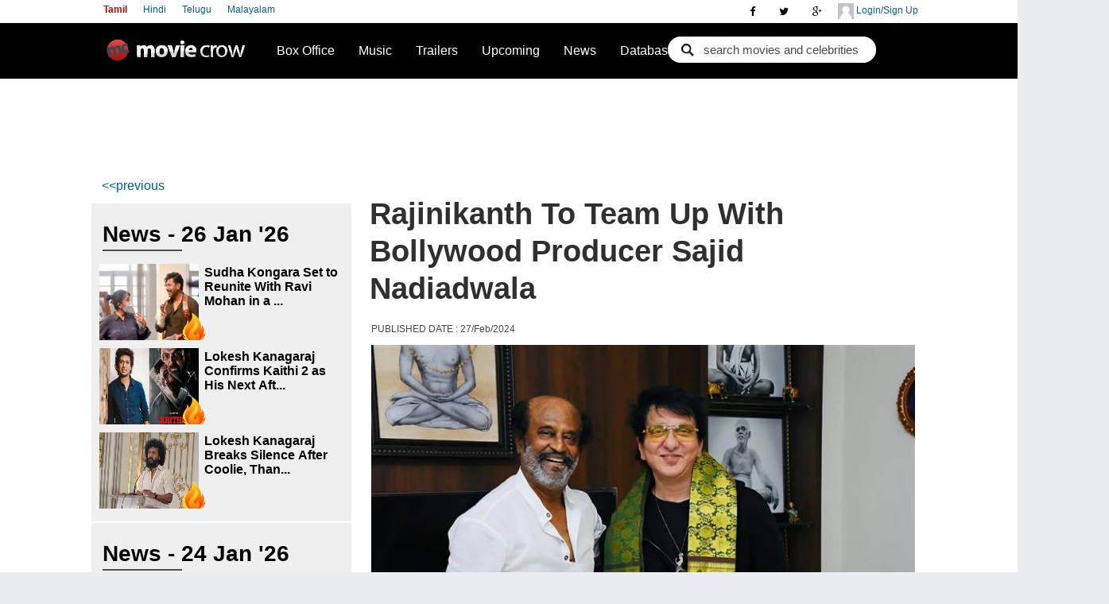

--- FILE ---
content_type: text/html; charset=utf-8
request_url: https://www.moviecrow.com/News/32985/rajinikanth-sajid-nadiadwala-movie-announcement
body_size: 17031
content:

<!DOCTYPE html PUBLIC "-//W3C//DTD XHTML 1.0 Strict//EN" "http://www.w3.org/TR/xhtml1/DTD/xhtml1-strict.dtd">
<!--<html xmlns:fb="http://ogp.me/ns/fb#" xmlns="http://www.w3.org/1999/xhtml">-->
<html class="no-js">
<head>
    <link rel="icon" href="//static.moviecrow.com/Versioned/v4.20/Content/img/logo-s.png" />

	<title>Rajinikanth to team up with Bollywood producer Sajid Nadiadwala  Tamil Movie, Music Reviews and News</title>
	<meta name="keywords" content="Rajinikanth Sajid Nadiadwala Movie Announcement, Rajinikanth to team up with Bollywood producer Sajid Nadiadwala ">
	<meta name="description" content="Popular Hindi film producer Sajid Nadiadwala is all set to team up with none other than Superstar Rajinikanth on a movie, and his banner Nadiadwala Gr">

	
	<meta name="twitter:card" content="summary_large_image">
	<meta name="twitter:site" content='@MovieCrow'>
	<meta name="twitter:creator" content="Shilpa">
	<meta name="twitter:title" content="Rajinikanth to team up with Bollywood producer Sajid Nadiadwala ">
	<meta name="twitter:description" content="&lt;p style=&quot;text-align: justify;&quot;&gt;&lt;span style=&quot;font-size: small; font-family: georgia, palatino;&quot;&gt;Popular Hindi film producer Sajid Nadiadwala is all set to team up with none other than Superstar Rajinikanth on a movie, and his banner Nadiadwala Grandson made an official announcement on the same on Tuesday.&lt;/span&gt;&lt;/p&gt;
&lt;p style=&quot;text-align: justify;&quot;&gt;&lt;span style=&quot;font-size: small; font-family: georgia, palatino;&quot;&gt;&lt;br /&gt;&lt;/span&gt;&lt;/p&gt;
&lt;blockquote class=&quot;twitter-tweet&quot;&gt;
&lt;p dir=&quot;ltr&quot; lang=&quot;en&quot;&gt;It&#39;s a true honour to collaborate with the legendary &lt;a href=&quot;https://twitter.com/rajinikanth?ref_src=twsrc%5Etfw&quot;&gt;@rajinikanth&lt;/a&gt; Sir! Anticipation mounts as we prepare to embark on this unforgettable journey together! &lt;br /&gt;- &lt;a href=&quot;https://twitter.com/hashtag/SajidNadiadwala?src=hash&amp;amp;ref_src=twsrc%5Etfw&quot;&gt;#SajidNadiadwala&lt;/a&gt; &lt;a href=&quot;https://twitter.com/WardaNadiadwala?ref_src=twsrc%5Etfw&quot;&gt;@WardaNadiadwala&lt;/a&gt; &lt;a href=&quot;https://t.co/pRtoBtTINs&quot;&gt;pic.twitter.com/pRtoBtTINs&lt;/a&gt;&lt;/p&gt;
&amp;mdash; Nadiadwala Grandson (@NGEMovies) &lt;a href=&quot;https://twitter.com/NGEMovies/status/1762374134783263077?ref_src=twsrc%5Etfw&quot;&gt;February 27, 2024&lt;/a&gt;&lt;/blockquote&gt;
&lt;script src=&quot;https://platform.twitter.com/widgets.js&quot;&gt;&lt;/script&gt;
&lt;p style=&quot;text-align: justify;&quot;&gt;&amp;nbsp;&lt;/p&gt;
&lt;p style=&quot;text-align: justify;&quot;&gt;&lt;span style=&quot;font-size: small; font-family: georgia, palatino;&quot;&gt;While further updates on the project await, the Rajinikanth-Sajid Nadiadwala movie is expected to be a PAN Indian outing. Sajid Nadiadwala established his banner&amp;nbsp;&lt;span&gt;Nadiadwala Grandson Entertainment Pvt Ltd, in 1992 at the age of 25.&amp;nbsp;&lt;/span&gt;&lt;/span&gt;&lt;/p&gt;
&lt;p style=&quot;text-align: justify;&quot;&gt;&amp;nbsp;&lt;/p&gt;
&lt;p style=&quot;text-align: justify;&quot;&gt;&lt;span style=&quot;font-size: small; font-family: georgia, palatino;&quot;&gt;&lt;span&gt;He has since given multiple hits in Bollywood, some of which have been popular PAN India like &lt;em&gt;83&lt;/em&gt; (Ranveer Singh), &lt;em&gt;Tamasha&lt;/em&gt; (Ranbir Kapoor, Deepika Padukone, AR Rahman), &lt;em&gt;2 States&lt;/em&gt; (Arjun Kapoor, Alia Bhatt), &lt;em&gt;Judwaa&lt;/em&gt; (the Hindi remake of 1994 Telugu hit &lt;em&gt;Hello Brother&lt;/em&gt;).&amp;nbsp;&lt;/span&gt;&lt;/span&gt;&lt;/p&gt;
&lt;p style=&quot;text-align: justify;&quot;&gt;&lt;span style=&quot;font-size: small; font-family: georgia, palatino;&quot;&gt;&lt;span&gt;&lt;br /&gt;&lt;/span&gt;&lt;/span&gt;&lt;/p&gt;
&lt;p style=&quot;text-align: justify;&quot;&gt;&lt;img src=&quot;http://static.moviecrow.com/gallery/20240227/226705-Rajinikanth%20Sajid%20Nadiadwala%20Wardah%20Latha%20Rajinikanth.jpg&quot; alt=&quot;&quot; width=&quot;1280&quot; height=&quot;853&quot; /&gt;&lt;/p&gt;
&lt;p style=&quot;text-align: justify;&quot;&gt;&lt;span style=&quot;font-size: small; font-family: georgia, palatino;&quot;&gt;&lt;strong&gt;(L-R: Latha Rajinikanth, Warda S Nadiadwala, Rajinikanth, Sajid Nadiadwala)&lt;/strong&gt;&lt;/span&gt;&lt;/p&gt;
&lt;p style=&quot;text-align: justify;&quot;&gt;&amp;nbsp;&lt;/p&gt;
&lt;p style=&quot;text-align: justify;&quot;&gt;&lt;span style=&quot;font-size: small; font-family: georgia, palatino;&quot;&gt;The new movie announcement comes a day after Sajid Nadiadwala&#39;s wife Warda took to X to wish Rajinikanth and Latha Rajinikanth on their wedding anniversary. Sharing the image above, Warda Nadiadwala wrote, &lt;em&gt;&quot;Cheers to your special day&amp;hellip;.your everlasting love is an inspiration to all of us! Wishing you a very happy anniversary Thalaiva and Amma! Here&amp;rsquo;s to a life time of love and happiness and of course for 7 janam as well&amp;nbsp;@rajinikanth&amp;nbsp;#LathaRajinikanth -Love #SajidNadiadwala&quot; (sic).&amp;nbsp;&lt;/em&gt;&lt;/span&gt;&lt;/p&gt;">
<meta name="twitter:image" content="https://static.moviecrow.com/marquee/rajinikanth-to-team-up-with-bollywood-producer-sajid-nadiadwala/226704_thumb_665.jpg">
	<meta http-equiv="Content-Type" content="text/html; charset=utf-8" />
	<meta http-equiv="imagetoolbar" content="no" />
	<meta name="viewport" content="width=device-width, initial-scale=1" />
			<link rel="canonical" href='https://www.moviecrow.com/News/32985/rajinikanth-sajid-nadiadwala-movie-announcement' />
	<link href="https://plus.google.com/117365441255355393089" rel="publisher" />
	<link rel="stylesheet" href="//static.moviecrow.com/Versioned/v4.20/Content/css/main.css?v4.20.6" />
	<link rel="stylesheet" href="https://maxcdn.bootstrapcdn.com/font-awesome/4.4.0/css/font-awesome.min.css" />


	<link href="//static.moviecrow.com/Versioned/v4.20/Content/css/twentytwenty.css?v4.20.6" rel="stylesheet" type="text/css" />
            <link rel="amphtml" href="https://www.moviecrow.com/News/32985/rajinikanth-sajid-nadiadwala-movie-announcement/amp" />
	
<meta property="fb:app_id" content="146329128784692">
<meta property="og:title" content="Rajinikanth to team up with Bollywood producer Sajid Nadiadwala ">
<meta property="og:description" content="">
<meta property="og:type" content="movie">
<meta property="og:url" content="https://www.moviecrow.com/News/32985/rajinikanth-sajid-nadiadwala-movie-announcement">
<meta property="og:image" content="https://static.moviecrow.com/marquee/rajinikanth-to-team-up-with-bollywood-producer-sajid-nadiadwala/226704_thumb_665.jpg">

	<link rel="stylesheet" href="https://ajax.googleapis.com/ajax/libs/jqueryui/1.8.11/themes/base/jquery-ui.css" type="text/css"/><script src="//static.moviecrow.com/Versioned/v4.20/Content/js/vendor/respond.min.js" type="text/javascript"></script><script src="//static.moviecrow.com/Versioned/v4.20/Content/js/vendor/modernizr-2.6.2.min.js" type="text/javascript"></script><script src="//static.moviecrow.com/Versioned/v4.20/Content/js/vendor/jquery-1.10.2.min.js" type="text/javascript"></script>

	
	<script type="text/javascript">
		var currentLanguage;
		
		function setCookie(name, value, expires, path, domain, secure) {
			document.cookie = name + "=" + escape(value) +
			((expires) ? "; expires=" + expires : "") +
			((path) ? "; path=" + path : "") +
			((domain) ? "; domain=" + domain : "") +
			((secure) ? "; secure" : "");
		}

		$(function () {
			currentLanguage = '/' + $('#lang a.here').attr('value');

			$('#lang a').click(function () {
				if (location.pathname.indexOf(currentLanguage) != -1) {
					location = location.pathname.replace(currentLanguage, '/' + $(this).attr('value'));
				} else if ('/tamil/News'.indexOf(currentLanguage) != -1) {
					location = '/tamil/News'.replace(currentLanguage, '/' + $(this).attr('value'));
				}
				else if ('/tamil'.indexOf(currentLanguage) != -1) {
					location = '/tamil'.replace(currentLanguage, '/' + $(this).attr('value'));
				}
				document.cookie = "languageSelection=" + $(this).attr('value') + "; path=/";
				return false;
			});

			$('.mobile').click(function () {
				document.cookie = "showDesktopVersion=false; path=/;  expires=Thu, 01 Jan 1970 00:00:01 GMT;";
				location = '/tamil';
				return false;
			});

			$('[ga_event]').click(function () {
				if (typeof processGoogleEvents == 'function') {
					processGoogleEvents($(this));
				}
			});

			$('#film_find .button').click(function (e) {
				e.preventDefault();

				var movie = $('#film_find .movie').val();
				var actor = $('#film_find .actor').val();
				var rating = "";    // $('#film_find .rating').val();
				var url = '/tamil/Search/SearchResult';

				document.location = url + '/?check=' + (movie != '' ? '1&movie=' + movie : '2&actor=' + actor) + '&rating=' + rating;
			});
		});
	</script>
	
	<script src="//static.moviecrow.com/Versioned/v4.20/Scripts/newsPage_v6.js?v=11" type="text/javascript"></script>

	<script type="text/javascript">
		var pollControllerUrl = '/MCNews/PollVote';
		var renderPollUrl = '/MCNews/RenderPoll' + '/32985';
		var fbWallPostDescription = 'Rajinikanth to team up with Bollywood producer Sajid Nadiadwala ';

		$(function() {
			News.options = {
				Container: '#newsContainer',
				RelatedMovies: '0',
				newsCategory: '0',
				newsType: '1',
				Position: 0,
				Offsets: [0],
				RenderNewsUrl: '/tamil/RenderNewsSideBar',
				CookieExpire: 'Tue, 27 Jan 2026 01:11:55 GMT'
			};
			var newsDiv = $("#sidebar-l");
			newsDiv.delegate(".openNewsLink", "click", function() {
				News.SetCookies();
			});
			newsDiv.delegate(".next", "click", function () {
				News.GoNext(); 
			});
			newsDiv.delegate(".prev", "click", function () {
				News.GoPrevious();
			});

			if('True' == 'False') { 
				renderPoll();
				status_change_listeners.push(
					function() {
						if (MCUserDetailValid) {
						  renderPoll(MCUserEmail);
						  //FB.Event.subscribe('auth.authResponseChange', renderPoll);
						}
					});
			}
		});
	</script>
	<script src="//static.moviecrow.com/Versioned/v4.20/Content/js/vendor/jquery.fitvids.js"></script>
	<script src="//static.moviecrow.com/Versioned/v4.20/Content/js/vendor/responsiveslides.min.js"></script>
	<script src="//static.moviecrow.com/Versioned/v4.20/Content/js/jquery.twentytwenty.js"></script>
	<script src="//static.moviecrow.com/Versioned/v4.20/Content/js/jquery.event.move.js"></script>

	<script type="text/javascript">

//		var _gaq = _gaq || [];
//		_gaq.push(['_setAccount', 'UA-23337241-2']);
//		_gaq.push(['_setDomainName', 'moviecrow.com']);
//		_gaq.push(['_setAllowHash', false]);
//		_gaq.push(['_trackPageview']);

//		(function () {
//			var ga = document.createElement('script'); ga.type = 'text/javascript'; ga.async = true;
//			ga.src = ('https:' == document.location.protocol ? 'https://ssl' : 'http://www') + '.google-analytics.com/ga.js';
//			var s = document.getElementsByTagName('script')[0]; s.parentNode.insertBefore(ga, s);
//		})();

		(function(i,s,o,g,r,a,m){ i['GoogleAnalyticsObject']=r; i[r]=i[r]||function(){
		(i[r].q=i[r].q||[]). push(arguments)}, i[r].l=1*new Date();  a=s.createElement(o),
		m=s.getElementsByTagName(o)[0]; a.async=1;a.src=g;m.parentNode.insertBefore(a,m)
		})(window,document,'script','//www.google-analytics.com/analytics.js','ga');

		//ga('create', 'UA-114398484-1', 'auto');	// moviecrow.net tracking
		ga('create', 'UA-23337241-2', 'auto');		// moviecrow.com tracking 
		ga('send', 'pageview');

	</script>

    <!-- Start Alexa Certify Javascript -->
        <script type="text/javascript">
            _atrk_opts = { atrk_acct: "wwvpt1Fx9f207i", domain: "moviecrow.com", dynamic: true };
            (function () { var as = document.createElement('script'); as.type = 'text/javascript'; as.async = true; as.src = "https://certify-js.alexametrics.com/atrk.js"; var s = document.getElementsByTagName('script')[0]; s.parentNode.insertBefore(as, s); })();
        </script>
        <noscript><img src="https://certify.alexametrics.com/atrk.gif?account=wwvpt1Fx9f207i" style="display:none" height="1" width="1" alt="" /></noscript>
    <!-- End Alexa Certify Javascript -->

    <! -- Start of Google Auto Ads -->
    <script data-ad-client="ca-pub-2372811736577718" async src="https://pagead2.googlesyndication.com/pagead/js/adsbygoogle.js"></script>
    <! -- End of Google Auto Ads -->

	
</head>
<body>
    <div class="topsocial">
        <a class="hiddenmore2 hiddenmore" href="javascript:void">
            <i class="fa fa-user"></i>
        </a>
        <div id="" class="wrapper">
            <div id="userLogin" class="user-top">
                <a class="dLogin" href="/PublicUser/Login"> <img src="//static.moviecrow.com/Versioned/v4.20/Content/css/img/avatar.png"> </img>
                    Login/Sign Up
                </a>
             </div>
             <div id="userSubMenu" class="user-top" style="display: none">
                <a>
                    <img id="PgTopProfilePic" />
                    <span id="userName"></span>
                </a>
                <ul>
					<li><a id="userProfile" href="#">Profile</a></li>
					<li><a id="PasswordChange" href="/PublicUser/ChangePassword">Change Password</a></li>
					<li><a id="alogout" href="#">Logout</a></li>
				</ul>
             </div>
        </div>
        
<div class="social-top">
    <a href="https://plus.google.com/117365441255355393089?rel=publisher" rel="publisher"><i class="fa fa-google-plus"></i></a>
    <a href="https://twitter.com/moviecrow"><i class="fa fa-twitter"></i></a>
    <a href="https://www.facebook.com/imoviecrow"><i class="fa fa-facebook"></i></a>
</div>







        <a class="hiddenmore" href="javascript:void">
            <i class="fa fa-bars"></i>
        </a>


    <div class="wrapper2">
        <div class="language">
               <a href="/tamil" value='tamil' class="Left selected" >Tamil</a>
               <a href="/hindi" value='hindi' class="Left" >Hindi</a>
               <a href="/telugu" value='telugu' class="Left" >Telugu</a>
               <a href="/malayalam" value='malayalam' class="Left" >Malayalam</a>
        </div>
    </div>
    </div>


	<div id="top-wrap">
		<nav class="sb-slide" role="navigation">

		<div id="top" class="clearfix">            
			<a href="/tamil" id="logo">Movie Crow</a>     
			  <!--id="navigation"-->
			  <a class="hiddenmore1 hiddenmore" href="javascript:void">
				<i class="fa fa-search"></i>
			  </a>
			  <div class="wrapper1">
				<div id="search-h">
<form action="/tamil/Search/SearchResult" class="search_form" method="get"><input class="autoCompleteMovie" id="movie" name="movie" type="text" value="search movies and celebrities" /><input class="check" id="check" name="check" type="hidden" value="1" /></form>				</div>
			  </div>
			<script>
    var status_change_listeners = [];   // subscribe to status change listeners
    var MCUserDetailValid = false;
    var MCUserID = 0;
    var MCUserName = "";
    var MCUserEmail = "";
    var MCUserPicUrl = "";
    var MCAltName = "";
    var MCUserProfilePage = "";
    var LoginMethod = "";

    function isValid(str) {
        return !(!str || 0 === str.length || !str.trim());
    }

    status_change_listeners.push(function () {
        document.cookie = "UserId=" + MCUserID + "; path=/; ";
        document.cookie = "UserName=" + MCUserName + "; path=/; ";
        document.cookie = "UserEmail=" + MCUserEmail + "; path=/; ";
        document.cookie = "UserPicUrl=" + MCUserPicUrl + "; path=/; ";
        document.cookie = "UserProfilePage=" + MCUserProfilePage + "; path=/; ";
        document.cookie = "UserAltName=" + MCAltName + "; path=/; ";
        document.cookie = "LoginMethod=" + LoginMethod + "; path=/; ";
    });

    function PostLoginProcess() {
        for (var i = 0; i < status_change_listeners.length; i++) {
            status_change_listeners[i](); // invoke all subscribed functions
        }
    }

    function UserLogout() {
        MCUserDetailValid = false;
        if (LoginMethod == "FB") {
            FBLogout();
        }
        else if (LoginMethod == "GP") {
            GPLogout();
        }
        LoginMethod = "";
        document.cookie = "UserId=; path=/; expires=Thu, 01 Jan 1970 00:00:01 GMT;";
        document.cookie = "UserName=; path=/; expires=Thu, 01 Jan 1970 00:00:01 GMT;";
        document.cookie = "UserEmail=; path=/; expires=Thu, 01 Jan 1970 00:00:01 GMT;";
        document.cookie = "UserPicUrl=; path=/; expires=Thu, 01 Jan 1970 00:00:01 GMT;";
        document.cookie = "UserProfilePage=; path=/; expires=Thu, 01 Jan 1970 00:00:01 GMT;";
        document.cookie = "UserAltName=; path=/; expires=Thu, 01 Jan 1970 00:00:01 GMT;";
        document.cookie = "LoginMethod=; path=/; expires=Thu, 01 Jan 1970 00:00:01 GMT;";
    }

    function getCookie(cookieKey) {
        var allCookies = document.cookie.split(';');
        for (var idx = 0; idx < allCookies.length; idx++) {
            var keyValPair = allCookies[idx].split("=");
            if (keyValPair[0].trim() == cookieKey) {
                return keyValPair[1].trim();
            }
        }
        return null;
    }

    function LoginFromCookie() {
        if (MCUserDetailValid == true) {
            return;
        }
        MCUserID = getCookie("UserId");
        MCUserName = getCookie("UserName");
        MCUserEmail = getCookie("UserEmail");
        MCUserPicUrl = getCookie("UserPicUrl");
        MCUserProfilePage = getCookie("UserProfilePage");
        MCAltName = getCookie("UserAltName");
        LoginMethod = getCookie("LoginMethod");
        if (isValid(MCUserID)) {
            MCUserDetailValid = true;
            PostLoginProcess();
        }
    }
</script>
			<script>
    document.domain = 'moviecrow.com';

    function GetFBUserInformation(response) {
        if (response.status != 'connected' || MCUserDetailValid)
        {
            return;
        }
        FB.api('/me?fields=id,name,email,picture', function (userDetail) {
            if (isValid(userDetail.email) && isValid(userDetail.name) && isValid(userDetail.id)) {
                var FBuserName = userDetail.name;
                var FBuserID = userDetail.id;
                var FBuserEmail = userDetail.email;
                var FBuserPicUrl = userDetail.picture.data.url;
                //Checking the MCUserID or Creating MCUserID
                $.ajax({
                            // method: 'POST', <-- remove this
                            mode: "abort",
                            type: 'POST', // <-- add this
                            url: '/PublicUser/FBLoginUserLookup',
                            dataType: 'json',
                            data: { FbID:FBuserID,  Name:FBuserName, Email:FBuserEmail},
                            success: function (data) {
                                if(data.success == true)
                                {
                                    MCUserDetailValid = true; 
                                    MCUserID = data.userId;
                                    MCUserName = data.username;
                                    MCUserEmail = data.email;
                                    MCUserPicUrl = data.profilePicUrl;
                                    MCAltName = FBuserID;
                                    MCUserProfilePage = data.userProfilePage;
                                    LoginMethod = "FB";
                                    PostLoginProcess();                                         
                                }
                            },
                            error: function (data) {
                                if(data==null)
                                {

                                }
                            }
                        });
                

            }
        });
    }

    function FBLogout()
    {
        FB.logout(function(response){
        });
    }

    function FBLogin()
    {
        FB.login(function (response) {
                //if (response.authResponse) {
                    //GetFBInformation();
                //}
            }, { scope: 'email' });
    }

    window.fbAsyncInit = function () {
        FB.init({
            appId: 146329128784692,
            status: true,
            cookie: true,
            xfbml: true,
            channelURL: 'https://www.moviecrow.com/fbchannel.ashx',
            oauth: true,
            version: 'v2.7'
        });
        FB.Event.subscribe('auth.statusChange', GetFBUserInformation);

        if (typeof AfterFBInitialized == 'function') {
            //AfterFBInitialized();
        }
    };

    (function(d, s, id){
     var js, fjs = d.getElementsByTagName(s)[0];
     if (d.getElementById(id)) {return;}
     js = d.createElement(s); js.id = id; s.async = true;
     js.src = "//connect.facebook.net/en_US/sdk.js";
     fjs.parentNode.insertBefore(js, fjs);
   }(document, 'script', 'facebook-jssdk'));
</script> 
			<script type="text/javascript">
    window.onJSClientLoad = function () {
        gapi.auth.init(function () {
            GPLogin();
        });
    };
    function GPLogout() {
    }

    function GPLogin() {
        var myParams = {
            'clientid': '511780137233-di0rlpekjetliot39s3e9rvsq8uh5gik.apps.googleusercontent.com',
            'cookiepolicy': 'single_host_origin',
            'callback': 'logincallback',            
            'scope': 'https://www.googleapis.com/auth/plus.login https://www.googleapis.com/auth/plus.profile.emails.read'
        };
        gapi.auth.signIn(myParams);
    }

    function logincallback(result) {
        if (MCUserDetailValid) {
            return;
        }
        if (result['status']['signed_in']) {
            gapi.client.load('plus', 'v1', function(){
                var request = gapi.client.plus.people.get(
                {
                    'userId': 'me'
                });
                request.execute(function (resp) {
                    var email = '';
                    if (resp['emails']) {
                        for (i = 0; i < resp['emails'].length; i++) {
                            if (resp['emails'][i]['type'] == 'account') {
                                email = resp['emails'][i]['value'];
                            }
                        }
                    }
                    var Gname = resp['displayName'];
                    var GImagUrl = resp['image']['url'];
                    var GEmail = email;
                    var GId = resp['id'];
                    //Checking the MCUserID or Creating MCUserID
                    $.ajax({
                        // method: 'POST', <-- remove this
                        mode: "abort",
                        type: 'POST', // <-- add this
                        url: '/PublicUser/GoogleLoginUserLookup',
                        dataType: 'json',
                        data: { GoogleId: GId, Email: GEmail, Name: Gname, ImageUrl: GImagUrl },
                        success: function (data) {
                            if (data.success == true) {
                                MCUserDetailValid = true;
                                MCUserID = data.userId;
                                MCUserName = data.username;
                                MCUserEmail = data.email;
                                MCUserPicUrl = data.profilePicUrl;
                                MCAltName = MCUserName;
                                MCUserProfilePage = data.userProfilePage;
                                LoginMethod = "GP";
                                PostLoginProcess();
                            }
                        },
                        error: function (data) {
                            if (data == null) {

                            }
                        }
                    });
                });
            });
        }
        else {
            $('#PgTopSignIn').show();
            $('#userProfile').hide();
        }
    }
    function onLoadCallback() {
        gapi.client.setApiKey('AIzaSyDvE71KxBPCSuJpDFf8YEuN-flgQsfRUTU');
        gapi.client.load('plus', 'v1', function () { });
    }
</script>
<script type="text/javascript">
    (function () {
        var po = document.createElement('script');
        po.type = 'text/javascript';
        po.async = true;
        po.src = 'https://apis.google.com/js/client:plusone.js?onload=onLoadCallback';
        var s = document.getElementsByTagName('script')[0]; s.parentNode.insertBefore(po, s);
    })();
</script>


		<div id="header" class="clearfix">            
			<ul>
				<li>
					<a href='/tamil/weekly-bo-ranking'>Box Office</a>
					<ul>
						<li><a href='/tamil/weekly-bo-ranking'>Box Office Ranking</a></li>
						<li><a href='/tamil/box-office'>Collections</a></li>
					</ul>
				</li>
				<li>
					<a href="/tamil/top-songs">Music</a>
				</li>
				<li>
					<a href="/tamil/trailers">Trailers</a>
					
				</li>
				<li><a href="/tamil/new-movies">Upcoming</a></li>
				<li><a href="/tamil/News">News</a></li>
				<li>
					<a href='/tamil/top-100-movies'>Database</a>
					<ul>                                               
						<li><a href="/tamil/top-100-movies">Top 100 Movies</a></li>
						<li><a href="/tamil/movie-database">Movie Database</a></li>
						<li><a href="/Celebrity/CelebList">Celebrity</a></li>
					</ul>
				</li>
			</ul>          
		</div>
		</div>
		</nav>
		<ul id="gnav-tl" class="clearfix">
			
			<li id="Home"><a href='/tamil'><i class="fa fa-home nnav"></i>Home</a> </li>
			<li id="News"><a href='/tamil/News'><i class="fa fa-rss nnav"></i>News</a></li>
			<li id="mobMovies"><a href='/tamil/movie-database'><i class="fa fa-film nnav"></i>Movies</a></li>
			<li id="Upcoming"><a href='/tamil/new-movies'><i class="fa fa-film nnav"></i>Upcoming</a></li>
			<li id="Interviews"><a href='/interview/list'> <i class="fa fa-comment nnav"></i> Interviews </a></li>
			<li id="TopSongs"><a href="/tamil/top-songs"><i class="fa fa-music nnav"></i>Top 20 Songs</a></li>
			<li id="BoxOffice"><a href='/tamil/weekly-bo-ranking'><i class="fa fa-inr nnav"></i>Box Office</a></li>
			<li id="Trailers"><a href='/tamil/trailers'><i class="fa fa-play-circle nnav"></i>Trailers</a></li>
			
			<li id="Top100Movies"><a href="/tamil/top-100-movies"><i class="fa fa-film nnav"></i>Top 100 Movies</a></li>
			<li id="myprofile"><a href='#'><i class="fa fa-rss nnav"></i>My Profile</a></li>
		</ul>
	</div>
<div id="sb-site">
	<div id="page" class="clearfix">
		<!--id="header"-->
				   

		   








<div id="top-banner">
    <div class="top-ad">
<script async src="//pagead2.googlesyndication.com/pagead/js/adsbygoogle.js"></script>
    <script type="text/javascript">
        /* Calculate the width of available ad space */
        google_ad_client = "";
        if (window.innerWidth >= 698) {
            // show Desktop Leaderboard ad
			document.write('<ins class="adsbygoogle" style="display:inline-block;text-align:center;width:728px;height:90px" data-ad-client="ca-pub-2372811736577718" data-ad-slot="2034833583"></ins>');
        }
        else if (window.innerWidth <= 700) {       
            // show mobile Leaderboard ad
        	document.write('<ins class="adsbygoogle" style="display:inline-block;text-align:center;width:320px;height:100px" data-ad-client="ca-pub-2372811736577718" data-ad-slot="5862157986"></ins>');
        }
        (adsbygoogle = window.adsbygoogle || []).push({});
    </script>
</div>
</div>	<div id="main-content">

	<div id="dark-box" class="box news clearfix">
		<div class="news_top">
			<h3 itemprop="headline">Rajinikanth to team up with Bollywood producer Sajid Nadiadwala </h3>
			<h6>
				PUBLISHED DATE : 27/Feb/2024
            </h6>
						<p><img class="news-main-img" alt="Rajinikanth to team up with Bollywood producer Sajid Nadiadwala " src="https://static.moviecrow.com/marquee/rajinikanth-to-team-up-with-bollywood-producer-sajid-nadiadwala/226704_thumb_665.jpg" /></p>
		</div>
<script async src="//pagead2.googlesyndication.com/pagead/js/adsbygoogle.js"></script>
<ins class="adsbygoogle"
     style="display:block; text-align:center;"
     data-ad-layout="in-article"
     data-ad-format="fluid"
     data-ad-client="ca-pub-2372811736577718"
     data-ad-slot="5188415568"></ins>
<script>
	(adsbygoogle = window.adsbygoogle || []).push({});
</script>
                   


<div class="news-social">
<!-- AddToAny BEGIN -->
<div class="a2a_kit a2a_kit_size_32 a2a_default_style" style="margin-left:1px; margin-top:1px;">
<a class="a2a_dd" href="https://www.addtoany.com/share"></a>
<a class="a2a_button_facebook"></a>
<a class="a2a_button_twitter"></a>
<a class="a2a_button_whatsapp"></a>
</div>
<script>
    var a2a_config = a2a_config || {};
    a2a_config.onclick = 1;
    a2a_config.num_services = 4;
    a2a_config.templates = a2a_config.templates || {};

    a2a_config.templates.facebook = {
        app_id: "146329128784692",
        href: "https://www.moviecrow.com/News/32985/rajinikanth-sajid-nadiadwala-movie-announcement",
        redirect_uri: "https://www.moviecrow.com/News/32985/rajinikanth-sajid-nadiadwala-movie-announcement",
    };

    a2a_config.templates.twitter = {
        text: "Rajinikanth to team up with Bollywood producer Sajid Nadiadwala ",
        url: "https://www.moviecrow.com/News/32985/rajinikanth-sajid-nadiadwala-movie-announcement",
        via: "MovieCrow"
    };
</script>
<script async src="https://static.addtoany.com/menu/page.js"></script>
<!-- AddToAny END -->
</div>


		<div class="box4">
			<div class="about_bg">
			<div class="story_line" itemprop="articleBody">
					<p>
						<p style="text-align: justify;"><span style="font-size: small; font-family: georgia, palatino;">Popular Hindi film producer Sajid Nadiadwala is all set to team up with none other than Superstar Rajinikanth on a movie, and his banner Nadiadwala Grandson made an official announcement on the same on Tuesday.</span></p>
<p style="text-align: justify;"><span style="font-size: small; font-family: georgia, palatino;"><br /></span></p>
<blockquote class="twitter-tweet">
<p dir="ltr" lang="en">It's a true honour to collaborate with the legendary <a href="https://twitter.com/rajinikanth?ref_src=twsrc%5Etfw">@rajinikanth</a> Sir! Anticipation mounts as we prepare to embark on this unforgettable journey together! <br />- <a href="https://twitter.com/hashtag/SajidNadiadwala?src=hash&amp;ref_src=twsrc%5Etfw">#SajidNadiadwala</a> <a href="https://twitter.com/WardaNadiadwala?ref_src=twsrc%5Etfw">@WardaNadiadwala</a> <a href="https://t.co/pRtoBtTINs">pic.twitter.com/pRtoBtTINs</a></p>
&mdash; Nadiadwala Grandson (@NGEMovies) <a href="https://twitter.com/NGEMovies/status/1762374134783263077?ref_src=twsrc%5Etfw">February 27, 2024</a></blockquote>
<script src="https://platform.twitter.com/widgets.js"></script>
<p style="text-align: justify;">&nbsp;</p>
<p style="text-align: justify;"><span style="font-size: small; font-family: georgia, palatino;">While further updates on the project await, the Rajinikanth-Sajid Nadiadwala movie is expected to be a PAN Indian outing. Sajid Nadiadwala established his banner&nbsp;<span>Nadiadwala Grandson Entertainment Pvt Ltd, in 1992 at the age of 25.&nbsp;</span></span></p>
<p style="text-align: justify;">&nbsp;</p>
<p style="text-align: justify;"><span style="font-size: small; font-family: georgia, palatino;"><span>He has since given multiple hits in Bollywood, some of which have been popular PAN India like <em>83</em> (Ranveer Singh), <em>Tamasha</em> (Ranbir Kapoor, Deepika Padukone, AR Rahman), <em>2 States</em> (Arjun Kapoor, Alia Bhatt), <em>Judwaa</em> (the Hindi remake of 1994 Telugu hit <em>Hello Brother</em>).&nbsp;</span></span></p>
<p style="text-align: justify;"><span style="font-size: small; font-family: georgia, palatino;"><span><br /></span></span></p>
<p style="text-align: justify;"><img src="https://static.moviecrow.com/gallery/20240227/226705-Rajinikanth%20Sajid%20Nadiadwala%20Wardah%20Latha%20Rajinikanth.jpg" alt="" width="1280" height="853" /></p>
<p style="text-align: justify;"><span style="font-size: small; font-family: georgia, palatino;"><strong>(L-R: Latha Rajinikanth, Warda S Nadiadwala, Rajinikanth, Sajid Nadiadwala)</strong></span></p>
<p style="text-align: justify;">&nbsp;</p>
<p style="text-align: justify;"><span style="font-size: small; font-family: georgia, palatino;">The new movie announcement comes a day after Sajid Nadiadwala's wife Warda took to X to wish Rajinikanth and Latha Rajinikanth on their wedding anniversary. Sharing the image above, Warda Nadiadwala wrote, <em>"Cheers to your special day&hellip;.your everlasting love is an inspiration to all of us! Wishing you a very happy anniversary Thalaiva and Amma! Here&rsquo;s to a life time of love and happiness and of course for 7 janam as well&nbsp;@rajinikanth&nbsp;#LathaRajinikanth -Love #SajidNadiadwala" (sic).&nbsp;</em></span></p>
					</p>
			</div>
			<!--class="story_line"-->
			<div id="pollContainer"></div>
		</div>
		</div>
	</div>   

<!--class="center_col"-->
<div class="box clearfix">
    <h2>User Comments</h2>

<div class="plate">
        <div id="fb-root">
        </div>
        <div class="fb-comments" data-href="https://www.moviecrow.com/News/32985/rajinikanth-sajid-nadiadwala-movie-announcement" data-num-posts="10" data-width="665">
        </div>
</div>
</div><script async src="//pagead2.googlesyndication.com/pagead/js/adsbygoogle.js"></script>
<ins class="adsbygoogle"
     style="display:block"
     data-ad-format="autorelaxed"
     data-ad-client="ca-pub-2372811736577718"
     data-ad-slot="9307198948"></ins>
<script>
	(adsbygoogle = window.adsbygoogle || []).push({});
</script>	</div>       

	<div id="sidebar-l">
		



<script type="text/javascript">
    
        $(function() {
            News.PushOffset(8);
        });
     </script>

<div id="newsContainer">
    <p class="newsButtons clearfix">
        <a style='display:none;' class="next" href="javascript:;">next&gt;&gt;</a>
        <a style='' class="prev" href="javascript:;">&lt;&lt;previous</a>
    </p>


            <div class="s-box">
            <h2>News - 26 Jan &#39;26</h2>
            <ul class="news-tab">
                    <li>
                        <a class="openNewsLink" href="/News/36139/sudha-kongara-set-to-reunite-with-ravi-mohan-in-a-new-film">
                            <img src="https://static.moviecrow.com/marquee/sudha-kongara-set-to-reunite-with-ravi-mohan-in-a-new-film/253293_thumb_565.jpg" alt="Sudha Kongara Set to Reunite With Ravi Mohan in a ..." height="34" />
                                <strong>
                                        <em></em>
                                    Sudha Kongara Set to Reunite With Ravi Mohan in a ...
                                </strong>
                        </a>
                    </li>
                    <li>
                        <a class="openNewsLink" href="/News/36138/lokesh-kanagaraj-confirms-kaithi-2-as-his-next-after-allu-arjun-film">
                            <img src="https://static.moviecrow.com/marquee/lokesh-kanagaraj-confirms-kaithi-2-as-his-next-after-allu-arjun-film/253292_thumb_565.jpg" alt="Lokesh Kanagaraj Confirms Kaithi 2 as His Next Aft..." height="34" />
                                <strong>
                                        <em></em>
                                    Lokesh Kanagaraj Confirms Kaithi 2 as His Next Aft...
                                </strong>
                        </a>
                    </li>
                    <li>
                        <a class="openNewsLink" href="/News/36137/lokesh-kanagaraj-breaks-silence-after-coolie-thanks-media-and-accepts-criticism">
                            <img src="https://static.moviecrow.com/marquee/lokesh-kanagaraj-breaks-silence-after-coolie-thanks-media-and-accepts-criticism/253291_thumb_565.jpg" alt="Lokesh Kanagaraj Breaks Silence After Coolie, Than..." height="34" />
                                <strong>
                                        <em></em>
                                    Lokesh Kanagaraj Breaks Silence After Coolie, Than...
                                </strong>
                        </a>
                    </li>
            </ul>
            </div>
            <div class="s-box">
            <h2>News - 24 Jan &#39;26</h2>
            <ul class="news-tab">
                    <li>
                        <a class="openNewsLink" href="/News/36136/after-37-years-hum-mein-shahehshah-koun-set-for-theatrical-release">
                            <img src="https://static.moviecrow.com/marquee/after-37-years-hum-mein-shahehshah-koun-set-for-theatrical-release/253290_thumb_565.jpg" alt="After 37 Years, Hum Mein Shahehshah Koun Set for T..." height="34" />
                                <strong>
                                        <em></em>
                                    After 37 Years, Hum Mein Shahehshah Koun Set for T...
                                </strong>
                        </a>
                    </li>
                    <li>
                        <a class="openNewsLink" href="/News/36135/buzz-suriyas-50th-film-to-be-directed-by-mari-selvaraj">
                            <img src="https://static.moviecrow.com/marquee/buzz-suriyas-50th-film-to-be-directed-by-mari-selvaraj/253289_thumb_565.jpg" alt="Buzz: Suriya&#39;s 50th Film to Be Directed by Mari Se..." height="34" />
                                <strong>
                                        <em></em>
                                    Buzz: Suriya&#39;s 50th Film to Be Directed by Mari Se...
                                </strong>
                        </a>
                    </li>
                    <li>
                        <a class="openNewsLink" href="/News/36134/dhanushs-kara-and-suriyas-karuppu-headed-for-april-box-office-clash">
                            <img src="https://static.moviecrow.com/marquee/dhanushs-kara-and-suriyas-karuppu-headed-for-april-box-office-clash/253288_thumb_565.jpg" alt="Dhanush&#39;s Kara and Suriya&#39;s Karuppu Headed for Apr..." height="34" />
                                <strong>
                                        <em></em>
                                    Dhanush&#39;s Kara and Suriya&#39;s Karuppu Headed for Apr...
                                </strong>
                        </a>
                    </li>
                    <li>
                        <a class="openNewsLink" href="/News/36132/ravi-mohans-karathey-babu-teaser-out-summer-2026-release-locked">
                            <img src="https://static.moviecrow.com/marquee/ravi-mohans-karathey-babu-teaser-out-summer-2026-release-locked/253286_thumb_565.jpg" alt="Ravi Mohan&#39;s Karathey Babu Teaser Out, Summer 2026..." height="34" />
                                <strong>
                                        <em></em>
                                    Ravi Mohan&#39;s Karathey Babu Teaser Out, Summer 2026...
                                </strong>
                        </a>
                    </li>
            </ul>
            </div>
            <div class="s-box">
            <h2>News - 22 Jan &#39;26</h2>
            <ul class="news-tab">
                    <li>
                        <a class="openNewsLink" href="/News/36131/thambi-thalaivar-thalaimayil-usa-theater-list">
                            <img src="https://static.moviecrow.com/marquee/thambi-thalaivar-thalaimayil-usa-theater-list/253274_thumb_565.jpg" alt="Thambi Thalaivar Thalaimayil USA Theater list " height="34" />
                                <strong>
                                        <em></em>
                                    Thambi Thalaivar Thalaimayil USA Theater list 
                                </strong>
                        </a>
                    </li>
            </ul>
            </div>
            <div class="s-box">
            <h2>News - 21 Jan &#39;26</h2>
            <ul class="news-tab">
                    <li>
                        <a class="openNewsLink" href="/News/36130/ar-rahman-jai-ho-controversy-ram-gopal-varma">
                            <img src="https://static.moviecrow.com/marquee/ram-gopal-varma-clarifies-jai-ho-remarks-backs-ar-rahman/253273_thumb_565.jpg" alt="Ram Gopal Varma Clarifies Jai Ho Remarks, Backs AR..." height="34" />
                                <strong>
                                        <em></em>
                                    Ram Gopal Varma Clarifies Jai Ho Remarks, Backs AR...
                                </strong>
                        </a>
                    </li>
            </ul>
            </div>
            <div class="s-box">
            <h2>News - 20 Jan &#39;26</h2>
            <ul class="news-tab">
                    <li>
                        <a class="openNewsLink" href="/News/36128/jana-nayagan-censor-case-madras-high-court">
                            <img src="https://static.moviecrow.com/marquee/jana-nayagan-vs-cbfc-high-court-reserves-orders-after-day-long-hearing/253271_thumb_565.jpg" alt="Jana Nayagan Vs CBFC: High Court Reserves Orders A..." height="34" />
                                <strong>
                                        <em></em>
                                    Jana Nayagan Vs CBFC: High Court Reserves Orders A...
                                </strong>
                        </a>
                    </li>
                    <li>
                        <a class="openNewsLink" href="/News/36127/sivakarthikeyan-ramkumar-b-sai-abhyankar">
                            <img src="https://static.moviecrow.com/marquee/parasakthi-hero-sivakarthikeyan-to-team-up-with-parking-director/253270_thumb_565.jpg" alt="Parasakthi hero Sivakarthikeyan to team up with Pa..." height="34" />
                                <strong>
                                    Parasakthi hero Sivakarthikeyan to team up with Pa...
                                </strong>
                        </a>
                    </li>
            </ul>
            </div>

    <p class="newsButtons clearfix">
        <a style='display:none;' class="next" href="javascript:;">next&gt;&gt;</a>
        <a style='' class="prev" href="javascript:;">&lt;&lt;previous</a>
    </p>

</div>



		<br />                
	</div>    



	</div>
	        
	<div id="ad-left">    
		<a class="pop" href="#l1popup">
			
		</a>
	</div>
	<div id="ad-right">
		<a class="pop" href="#l1popup">
		</a>
	</div>    

	<div id="overlay"></div>
    <div id="footer-wrap">
			<div id="footer">         
				<table id="bottomlinks">
					<tr>
						<td style="vertical-align: top;">
							<a href="/Privacy.html">Privacy Policy</a> <a>||</a> <a href="/sitemap.html">
								SiteMap</a> <a>||</a> <a href="/About/AdWithUs">Advertisment Plans</a> <a>||</a> <a href="/About/AdWithUs#contact">
								Contact Us</a> <br /> <a>copyright @ 2019 MovieCrow, Inc. All rights reserved.</a>
						</td>
                        <td style="vertical-align:top;">
                            
<div class="social-top">
    <a href="https://plus.google.com/117365441255355393089?rel=publisher" rel="publisher"><i class="fa fa-google-plus"></i></a>
    <a href="https://twitter.com/moviecrow"><i class="fa fa-twitter"></i></a>
    <a href="https://www.facebook.com/imoviecrow"><i class="fa fa-facebook"></i></a>
</div>






                        </td>
					</tr>
				</table>
			</div>
			<div id="footer-bottom">
			</div>
		</div>

</div>
<script></script>
	<script src="//static.moviecrow.com/Versioned/v4.20/Content/js/vendor/jquery.knob.js"></script>
	<script src="//static.moviecrow.com/Versioned/v4.20/Content/js/jquery-ui-1.10.4.custom.min.js"></script>
	<script src="//static.moviecrow.com/Versioned/v4.20/Content/js/vendor/jquery.MetaData.js"></script>
	<script src="//static.moviecrow.com/Versioned/v4.20/Content/js/vendor/jquery.rating.pack.js"></script>
	<script src="//static.moviecrow.com/Versioned/v4.20/Content/js/main.js"></script>
	<script type="text/javascript">
		$(window).load(function()	{
			var ww=$(window).width();
			var cw = ww *82/100 + 40;	// contentWidth is 82% of window width
			if(ww>cw){
				var l=$("#ad-left").width();
				var r=$("#ad-right").width();
				var x=(ww-cw)/2;
				$("#ad-left").css('left',x-l+'px');
				$("#ad-right").css('right',x-r+'px');
			}

			//center popups
			$(".popup").each(function(){
				var ww=$(window).width();
				var pw=$('img',this).width();
				var x=Math.round((ww-pw-60)/2);
				$(this).css('left',x+'px');
			});
			$(window).resize(function() {
				$(".popup").each(function(){
					var ww=$(window).width();
					var pw=$('img', this).width();
					var x=Math.round((ww-pw-60)/2);
					$(this).css('left',x+'px');
				});
			});
		});

		$(document).ready(function () {
				
	
		//auto open P1
		//$('#overlay').delay(1000).fadeIn( 100 );
		//$('#p1popup').delay(1100).fadeIn( 400 );
	
		$('#overlay').click(function(event){
			event.preventDefault();
			$(this).css("display","none");
			$('.popup').css("display","none");
			return false;
		});

		$('.popup a.close-btn').click(function(event){
			event.preventDefault();
			$(this).parent().css("display","none");
			$('#overlay').css("display","none");
			return false;
		});
	
		$(".mcImageAdLink").each(function(){
			if($(this).attr('href')=="")
				$(this).removeAttr('href');
		});
		
		status_change_listeners.push(
			function (response) {
				if (MCUserDetailValid) {
					$('#PgTopProfilePic').attr("src", MCUserPicUrl);
					$('#mPgTopProfilePic').attr("src", MCUserPicUrl);
					$('#userName').html(MCUserName);
					$('#userProfile').attr('href', MCUserProfilePage);
					$('#mUsrProfile').attr('href', MCUserProfilePage);
					$('#myprofile').attr('href',  MCUserProfilePage);
					$('#userLogin').hide();
					$('#userSubMenu').show();
					$('#userSubMenu a').show();
				}
				else {
					$('#userLogin').parent().show();
					$('#userSubMenu').parent().hide();
				}
			}
		);
		$(window).scroll(function () {
			var currScroll = $(window).scrollTop();
			var newAdPos = 93 - currScroll;
			if ( newAdPos < 0 )  
			{
				newAdPos = 0;
			}
			$('#ad-left, #ad-right').css({'top' : newAdPos + 'px'});
		});
		$(window).resize(function() {
			var ww=$(window).width();
			var cw = ww *82/100 + 40;	// contentWidth is 82% of window width
			if(ww>cw){
				var l=$("#ad-left").width();
				var r=$("#ad-right").width();
				var x=(ww-cw)/2;
				$("#ad-left").css('left',x-l+'px');
				$("#ad-right").css('right',x-r+'px');
			}
		});
		
		function onLogoutClick()
		{
			UserLogout();
			$('#userLogin').show();
			$('#userSubMenu').hide();
			$('#mlogin').parent().show();
			$('#mUsrInfo').parent().hide();
			return false;
		}

		$("#alogout").click(onLogoutClick);
		$("#mlogout").click(onLogoutClick);

		LoginFromCookie();


	$(window).load(function () {
		$(".twentytwenty-container[data-orientation!='vertical']").twentytwenty({ default_offset_pct: 0.7 });
		$(".twentytwenty-container[data-orientation='vertical']").twentytwenty({ default_offset_pct: 0.3, orientation: 'vertical' });
	});

	//loading animation
	$('#m-slider-tab-1 .m-slider-wrap ul').after('<img class="loading" src="//static.moviecrow.com/Versioned/v4.20/Content/img/loading.gif" alt=""/>');

	$("#m-slider-tab-1 ul.rslides").responsiveSlides({
		auto: false, //first slider auto, other ones stoped
		pager: true,
		speed: 100,
		nav: true,
		namespace: "m-slider-tab-sl",
		manualControls: "#m-slider-tab-1-thumbs"
	});

	//fix slider image resize issues
	var maxw = $(".here .m-slider-wrap li").width();
	var maxh = maxw / 1.56;
	$(".m-slider-wrap li").css("height", maxh + "px");
	$(".m-slider-wrap img").css("max-height", maxh + "px");
	$(".here .m-slider-wrap img").each(function () {
		//vertically-center the image
		var top = 0;
		if ($(this).height() > 0) {
			top = parseInt((maxh - $(this).height()) / 2);
		}
		else if ($(this).attr('class') == "loading") {
			top = parseInt((maxh - 50) / 2);
		}
		$(this).css("top", top);
	});

	$(window).resize(function () {
		var nmaxw = $(".here .m-slider-wrap li").width();
		var nmaxh = nmaxw / 1.56;
		$(".m-slider-wrap li").css("height", nmaxh + "px");
		$(".m-slider-wrap img").css("max-height", nmaxh + "px");
		$(".here .m-slider-wrap img").each(function () {
			var ntop = parseInt((nmaxh - $(this).height()) / 2);
			$(this).css("top", ntop);
		});
	});

	$("#dark-box").fitVids();
	$('input.star').rating();
		 // Only on live site redirect login to https site to comply with collecting passwords securly
		if(window.location.hostname == 'www.moviecrow.com' || window.location.hostname == 'moviecrow.com' )	{ // remove *** to uncomment
			$(".dLogin").each(function(){
				$(this).protocol = 'https';
			});
			$('#PasswordChange').protocol = 'https';
			$(".mLogin").each(function(){
				$(this).protocol = 'https';
			});
			$('#mPasswordChange').protocol = 'https';
		}
	});
	</script>
	

	<script src="https://platform.twitter.com/widgets.js" type="text/javascript"></script>
	<!-- Place this tag in the <head> of your document -->
	<script type="text/javascript">
		window.___gcfg = { lang: 'en' };
		$(document).ready(function () {
			var po = document.createElement("script");
			po.type = "text/javascript"; po.async = true; po.src = "https://apis.google.com/js/plusone.js";
			var s = document.getElementsByTagName("script")[0];
			s.parentNode.insertBefore(po, s);

			$(".autoCompleteMovie").focusin(function () {
				$(this).val("");
			});
			$(".autoCompleteMovie").focusout(function () {
				$(this).val("search movies and celebrities");
			});

//			$(".autoCompleteMovie").autocomplete({
//				source: function (request, response) {
//							$.ajax({
//								url: '/tamil/boards/AutoCompleteMovieName',
//								data: request,
//								success: function (item) {
//									response = item;
//									return item;
//								}
//							})
//						},
//				open: function () {
//					$(this).autocomplete('widget').zIndex(91);
//				},
//				minLength: 2,
//				delay: 50,
//				scroll: true,
//				scrollHeight: 60,
//				width: 100,
//				matchSubset: false,
//				autoFocus: true,
//				select: function (event, ui) {
//					location.href = ui.item.badid;
//				}
//			}).data("ui-autocomplete")._renderItem = function (ul, item) {
//				return $("<li>")
//					.attr("data-value", item.value)
//					.append('<a><table><tr><td><img src=' + item.imgUrl + ' /></td><td><table><tr><td>' + item.label + '</td></tr><tr><td>(' + item.category + ')</td></tr></table></td></tr></table></a>')
//					.appendTo(ul);
//			};

			$(".autoCompleteMovie").autocomplete({
				source: '/tamil/boards/AutoCompleteMovieName',
				open: function () {
							$(this).autocomplete('widget').zIndex(91);
						},
				minLength: 2,
				delay: 50,
				scroll: true,
				scrollHeight: 60,
				width: 100,
				matchSubset: false,
				autoFocus: true,
				select: function (event, ui) {
					location.href = ui.item.badid;
				}
			}).data("ui-autocomplete")._renderItem = function (ul, item) {
				return $("<li>")
					.attr("data-value", item.value)
					.append('<a><table><tr><td><img src="'+ item.imgUrl +'" /></td><td><table><tr><td>' + item.label + '</td></tr><tr><td>('+ item.category +')</td></tr></table></td></tr></table></a>')
					.appendTo(ul);
			};


			

			$(".autoCompleteMovie").bind("keyup", function (event) {
				$('[type=hidden][name = check]').attr('value', "1");
				$('[type=text][name = actor]').attr('value', "");

			});

			$(".autoCompleteActor").bind("keyup", function (event) {
				$('[type=hidden][name = check]').attr('value', "2");
				$('[type=text][name =  movie]').attr('value', "");
			});

		});
	</script>
	<!-- Place this tag where you want the badge to render -->

	<script type="text/javascript">
//		$(".hiddenmore").click(function () {

//			$hiddenmore = $(this);
//			//getting the next element
//			$wrapper = $hiddenmore.next();
//			//open up the content needed - toggle the slide- if visible, slide up, if not slidedown.
//			$wrapper.toggle(600, function () {
//				//execute this after slideToggle is done
//				//change text of header based on visibility of content div
//				$hiddenmore.text(function () {
//					//change text based on condition
//					return $wrapper.is(":visible") ? "Less" : "More";
//				});
//			});

//		});
		$(".hiddenmore").click(function () {
			if ($(window).width() <= 760) {
				$hiddenmore = $(this);
				//getting the next element
				$wrapper = $hiddenmore.next();
				//open up the content needed - toggle the slide- if visible, slide up, if not slidedown.
				$wrapper.toggle(0, 600, function () {
					//execute this after slideToggle is done
					//change text of header based on visibility of content div
				});
			}
		});
	</script>

</body>
</html>


--- FILE ---
content_type: text/html
request_url: https://content.googleapis.com/static/proxy.html?usegapi=1&jsh=m%3B%2F_%2Fscs%2Fabc-static%2F_%2Fjs%2Fk%3Dgapi.lb.en.2kN9-TZiXrM.O%2Fd%3D1%2Frs%3DAHpOoo_B4hu0FeWRuWHfxnZ3V0WubwN7Qw%2Fm%3D__features__
body_size: -70
content:
<!DOCTYPE html>
<html>
<head>
<title></title>
<meta http-equiv="X-UA-Compatible" content="IE=edge" />
<script nonce="XUxWicMeJLtNAV4-EW8DXA">
  window['startup'] = function() {
    googleapis.server.init();
  };
</script>
<script src="https://apis.google.com/js/googleapis.proxy.js?onload=startup" async defer nonce="XUxWicMeJLtNAV4-EW8DXA"></script>
</head>
<body>
</body>
</html>


--- FILE ---
content_type: text/html; charset=utf-8
request_url: https://www.google.com/recaptcha/api2/aframe
body_size: 268
content:
<!DOCTYPE HTML><html><head><meta http-equiv="content-type" content="text/html; charset=UTF-8"></head><body><script nonce="QwvZM327dfNXkRtiMf02nQ">/** Anti-fraud and anti-abuse applications only. See google.com/recaptcha */ try{var clients={'sodar':'https://pagead2.googlesyndication.com/pagead/sodar?'};window.addEventListener("message",function(a){try{if(a.source===window.parent){var b=JSON.parse(a.data);var c=clients[b['id']];if(c){var d=document.createElement('img');d.src=c+b['params']+'&rc='+(localStorage.getItem("rc::a")?sessionStorage.getItem("rc::b"):"");window.document.body.appendChild(d);sessionStorage.setItem("rc::e",parseInt(sessionStorage.getItem("rc::e")||0)+1);localStorage.setItem("rc::h",'1769443921062');}}}catch(b){}});window.parent.postMessage("_grecaptcha_ready", "*");}catch(b){}</script></body></html>